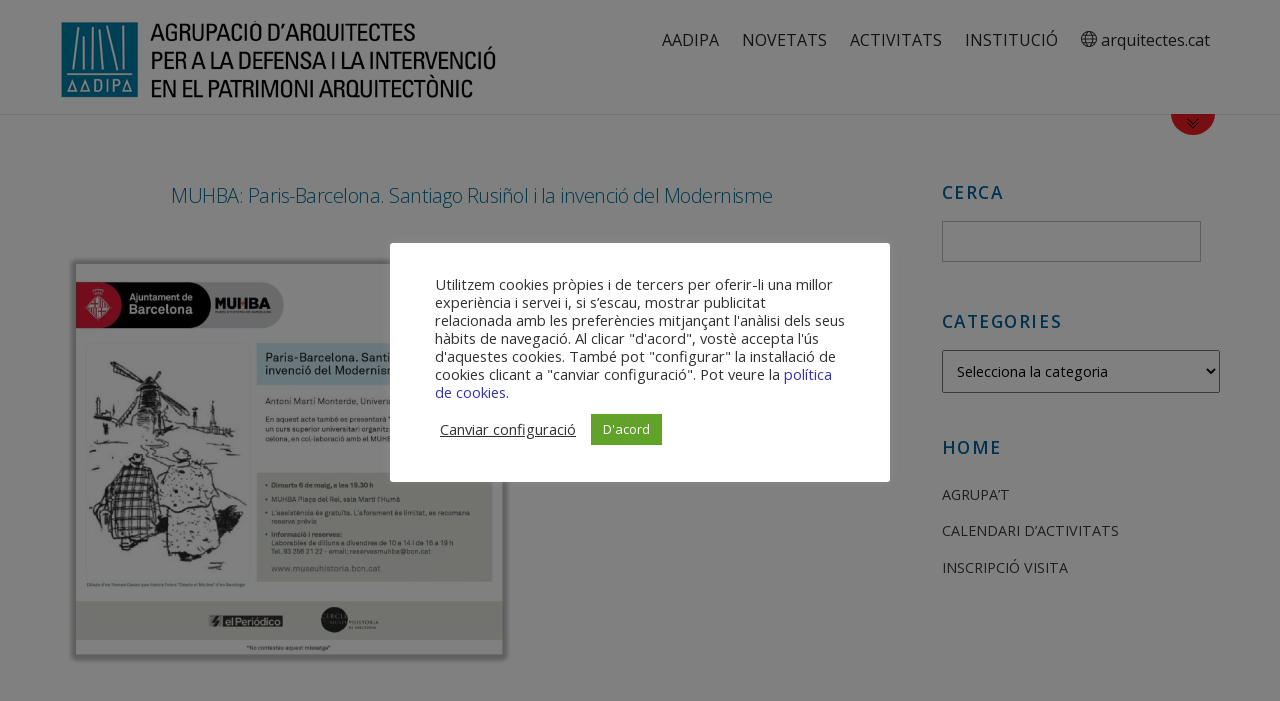

--- FILE ---
content_type: text/html; charset=UTF-8
request_url: http://aadipa.arquitectes.cat/2014/04/28/muhba-paris-barcelona-santiago-rusinol-i-la-invencio-del-modernisme/
body_size: 14373
content:

<!DOCTYPE html>
<html dir="ltr" lang="ca"
	prefix="og: https://ogp.me/ns#" >

<head>
		<meta charset="UTF-8" />
	<!-- wp_head -->
	<script>(function(html){ html.className = html.className.replace(/\bno-js\b/,'js'); if (html.classList) { html.classList.add( 'js' ); } else { html.className += ' js'; } })(document.documentElement);</script><style type="text/css">.js.csstransitions .module.wow, .js.csstransitions .themify_builder_content .themify_builder_row.wow, .js.csstransitions .module_row.wow, .js.csstransitions .builder-posts-wrap > .post.wow, .js.csstransitions .fly-in > .post, .js.csstransitions .fly-in .row_inner > .tb-column, .js.csstransitions .fade-in > .post, .js.csstransitions .fade-in .row_inner > .tb-column, .js.csstransitions .slide-up > .post, .js.csstransitions .slide-up .row_inner > .tb-column { visibility:hidden; }</style><title>MUHBA: Paris-Barcelona. Santiago Rusiñol i la invenció del Modernisme - AADIPA</title>

		<!-- All in One SEO 4.4.4 - aioseo.com -->
		<meta name="description" content="Organitzat per el MUHBA" />
		<meta name="robots" content="max-image-preview:large" />
		<link rel="canonical" href="http://aadipa.arquitectes.cat/2014/04/28/muhba-paris-barcelona-santiago-rusinol-i-la-invencio-del-modernisme/" />
		<meta name="generator" content="All in One SEO (AIOSEO) 4.4.4" />

		<!-- Global site tag (gtag.js) - Google Analytics -->
<script async src="https://www.googletagmanager.com/gtag/js?id=G-2BS2L50FPT"></script>
<script>
  window.dataLayer = window.dataLayer || [];
  function gtag(){dataLayer.push(arguments);}
  gtag('js', new Date());

  gtag('config', 'G-2BS2L50FPT');
</script>
		<meta property="og:locale" content="ca_ES" />
		<meta property="og:site_name" content="AADIPA - Agrupació AADIPA del COAC" />
		<meta property="og:type" content="article" />
		<meta property="og:title" content="MUHBA: Paris-Barcelona. Santiago Rusiñol i la invenció del Modernisme - AADIPA" />
		<meta property="og:description" content="Organitzat per el MUHBA" />
		<meta property="og:url" content="http://aadipa.arquitectes.cat/2014/04/28/muhba-paris-barcelona-santiago-rusinol-i-la-invencio-del-modernisme/" />
		<meta property="article:published_time" content="2014-04-28T12:07:14+00:00" />
		<meta property="article:modified_time" content="2014-04-28T12:07:14+00:00" />
		<meta name="twitter:card" content="summary" />
		<meta name="twitter:title" content="MUHBA: Paris-Barcelona. Santiago Rusiñol i la invenció del Modernisme - AADIPA" />
		<meta name="twitter:description" content="Organitzat per el MUHBA" />
		<script type="application/ld+json" class="aioseo-schema">
			{"@context":"https:\/\/schema.org","@graph":[{"@type":"BlogPosting","@id":"http:\/\/aadipa.arquitectes.cat\/2014\/04\/28\/muhba-paris-barcelona-santiago-rusinol-i-la-invencio-del-modernisme\/#blogposting","name":"MUHBA: Paris-Barcelona. Santiago Rusi\u00f1ol i la invenci\u00f3 del Modernisme - AADIPA","headline":"MUHBA: Paris-Barcelona. Santiago Rusi\u00f1ol i la invenci\u00f3 del Modernisme","author":{"@id":"http:\/\/aadipa.arquitectes.cat\/author\/editor\/#author"},"publisher":{"@id":"http:\/\/aadipa.arquitectes.cat\/#organization"},"image":{"@type":"ImageObject","url":"http:\/\/www.coac.net\/aadipa\/bloc\/wp-content\/uploads\/2014\/04\/Newsletter_conferencia_Rusinol3.jpg","@id":"http:\/\/aadipa.arquitectes.cat\/#articleImage"},"datePublished":"2014-04-28T12:07:14+01:00","dateModified":"2014-04-28T12:07:14+01:00","inLanguage":"ca","mainEntityOfPage":{"@id":"http:\/\/aadipa.arquitectes.cat\/2014\/04\/28\/muhba-paris-barcelona-santiago-rusinol-i-la-invencio-del-modernisme\/#webpage"},"isPartOf":{"@id":"http:\/\/aadipa.arquitectes.cat\/2014\/04\/28\/muhba-paris-barcelona-santiago-rusinol-i-la-invencio-del-modernisme\/#webpage"},"articleSection":"AGENDA"},{"@type":"BreadcrumbList","@id":"http:\/\/aadipa.arquitectes.cat\/2014\/04\/28\/muhba-paris-barcelona-santiago-rusinol-i-la-invencio-del-modernisme\/#breadcrumblist","itemListElement":[{"@type":"ListItem","@id":"http:\/\/aadipa.arquitectes.cat\/#listItem","position":1,"item":{"@type":"WebPage","@id":"http:\/\/aadipa.arquitectes.cat\/","name":"Home","description":"Agrupaci\u00f3 AADIPA del COAC","url":"http:\/\/aadipa.arquitectes.cat\/"},"nextItem":"http:\/\/aadipa.arquitectes.cat\/2014\/#listItem"},{"@type":"ListItem","@id":"http:\/\/aadipa.arquitectes.cat\/2014\/#listItem","position":2,"item":{"@type":"WebPage","@id":"http:\/\/aadipa.arquitectes.cat\/2014\/","name":"2014","url":"http:\/\/aadipa.arquitectes.cat\/2014\/"},"nextItem":"http:\/\/aadipa.arquitectes.cat\/2014\/04\/#listItem","previousItem":"http:\/\/aadipa.arquitectes.cat\/#listItem"},{"@type":"ListItem","@id":"http:\/\/aadipa.arquitectes.cat\/2014\/04\/#listItem","position":3,"item":{"@type":"WebPage","@id":"http:\/\/aadipa.arquitectes.cat\/2014\/04\/","name":"April","url":"http:\/\/aadipa.arquitectes.cat\/2014\/04\/"},"nextItem":"http:\/\/aadipa.arquitectes.cat\/2014\/04\/28\/#listItem","previousItem":"http:\/\/aadipa.arquitectes.cat\/2014\/#listItem"},{"@type":"ListItem","@id":"http:\/\/aadipa.arquitectes.cat\/2014\/04\/28\/#listItem","position":4,"item":{"@type":"WebPage","@id":"http:\/\/aadipa.arquitectes.cat\/2014\/04\/28\/","name":"28","url":"http:\/\/aadipa.arquitectes.cat\/2014\/04\/28\/"},"nextItem":"http:\/\/aadipa.arquitectes.cat\/2014\/04\/28\/muhba-paris-barcelona-santiago-rusinol-i-la-invencio-del-modernisme\/#listItem","previousItem":"http:\/\/aadipa.arquitectes.cat\/2014\/04\/#listItem"},{"@type":"ListItem","@id":"http:\/\/aadipa.arquitectes.cat\/2014\/04\/28\/muhba-paris-barcelona-santiago-rusinol-i-la-invencio-del-modernisme\/#listItem","position":5,"item":{"@type":"WebPage","@id":"http:\/\/aadipa.arquitectes.cat\/2014\/04\/28\/muhba-paris-barcelona-santiago-rusinol-i-la-invencio-del-modernisme\/","name":"MUHBA: Paris-Barcelona. Santiago Rusi\u00f1ol i la invenci\u00f3 del Modernisme","description":"Organitzat per el MUHBA","url":"http:\/\/aadipa.arquitectes.cat\/2014\/04\/28\/muhba-paris-barcelona-santiago-rusinol-i-la-invencio-del-modernisme\/"},"previousItem":"http:\/\/aadipa.arquitectes.cat\/2014\/04\/28\/#listItem"}]},{"@type":"Organization","@id":"http:\/\/aadipa.arquitectes.cat\/#organization","name":"AADIPA","url":"http:\/\/aadipa.arquitectes.cat\/"},{"@type":"Person","@id":"http:\/\/aadipa.arquitectes.cat\/author\/editor\/#author","url":"http:\/\/aadipa.arquitectes.cat\/author\/editor\/","name":"AADIPA","image":{"@type":"ImageObject","@id":"http:\/\/aadipa.arquitectes.cat\/2014\/04\/28\/muhba-paris-barcelona-santiago-rusinol-i-la-invencio-del-modernisme\/#authorImage","url":"http:\/\/0.gravatar.com\/avatar\/96d894d6bb1d02ae3e91014e7282bbba?s=96&d=blank&r=g","width":96,"height":96,"caption":"AADIPA"}},{"@type":"WebPage","@id":"http:\/\/aadipa.arquitectes.cat\/2014\/04\/28\/muhba-paris-barcelona-santiago-rusinol-i-la-invencio-del-modernisme\/#webpage","url":"http:\/\/aadipa.arquitectes.cat\/2014\/04\/28\/muhba-paris-barcelona-santiago-rusinol-i-la-invencio-del-modernisme\/","name":"MUHBA: Paris-Barcelona. Santiago Rusi\u00f1ol i la invenci\u00f3 del Modernisme - AADIPA","description":"Organitzat per el MUHBA","inLanguage":"ca","isPartOf":{"@id":"http:\/\/aadipa.arquitectes.cat\/#website"},"breadcrumb":{"@id":"http:\/\/aadipa.arquitectes.cat\/2014\/04\/28\/muhba-paris-barcelona-santiago-rusinol-i-la-invencio-del-modernisme\/#breadcrumblist"},"author":{"@id":"http:\/\/aadipa.arquitectes.cat\/author\/editor\/#author"},"creator":{"@id":"http:\/\/aadipa.arquitectes.cat\/author\/editor\/#author"},"datePublished":"2014-04-28T12:07:14+01:00","dateModified":"2014-04-28T12:07:14+01:00"},{"@type":"WebSite","@id":"http:\/\/aadipa.arquitectes.cat\/#website","url":"http:\/\/aadipa.arquitectes.cat\/","name":"AADIPA","description":"Agrupaci\u00f3 AADIPA del COAC","inLanguage":"ca","publisher":{"@id":"http:\/\/aadipa.arquitectes.cat\/#organization"}}]}
		</script>
		<!-- All in One SEO -->

<link rel='dns-prefetch' href='//fonts.googleapis.com' />
<link rel="alternate" type="application/rss+xml" title="AADIPA &raquo; Canal d&#039;informació" href="http://aadipa.arquitectes.cat/feed/" />
<link rel="alternate" type="application/rss+xml" title="AADIPA &raquo; Canal dels comentaris" href="http://aadipa.arquitectes.cat/comments/feed/" />
<script type="text/javascript">
window._wpemojiSettings = {"baseUrl":"https:\/\/s.w.org\/images\/core\/emoji\/14.0.0\/72x72\/","ext":".png","svgUrl":"https:\/\/s.w.org\/images\/core\/emoji\/14.0.0\/svg\/","svgExt":".svg","source":{"concatemoji":"http:\/\/aadipa.arquitectes.cat\/wp-includes\/js\/wp-emoji-release.min.js?ver=6.3.7"}};
/*! This file is auto-generated */
!function(i,n){var o,s,e;function c(e){try{var t={supportTests:e,timestamp:(new Date).valueOf()};sessionStorage.setItem(o,JSON.stringify(t))}catch(e){}}function p(e,t,n){e.clearRect(0,0,e.canvas.width,e.canvas.height),e.fillText(t,0,0);var t=new Uint32Array(e.getImageData(0,0,e.canvas.width,e.canvas.height).data),r=(e.clearRect(0,0,e.canvas.width,e.canvas.height),e.fillText(n,0,0),new Uint32Array(e.getImageData(0,0,e.canvas.width,e.canvas.height).data));return t.every(function(e,t){return e===r[t]})}function u(e,t,n){switch(t){case"flag":return n(e,"\ud83c\udff3\ufe0f\u200d\u26a7\ufe0f","\ud83c\udff3\ufe0f\u200b\u26a7\ufe0f")?!1:!n(e,"\ud83c\uddfa\ud83c\uddf3","\ud83c\uddfa\u200b\ud83c\uddf3")&&!n(e,"\ud83c\udff4\udb40\udc67\udb40\udc62\udb40\udc65\udb40\udc6e\udb40\udc67\udb40\udc7f","\ud83c\udff4\u200b\udb40\udc67\u200b\udb40\udc62\u200b\udb40\udc65\u200b\udb40\udc6e\u200b\udb40\udc67\u200b\udb40\udc7f");case"emoji":return!n(e,"\ud83e\udef1\ud83c\udffb\u200d\ud83e\udef2\ud83c\udfff","\ud83e\udef1\ud83c\udffb\u200b\ud83e\udef2\ud83c\udfff")}return!1}function f(e,t,n){var r="undefined"!=typeof WorkerGlobalScope&&self instanceof WorkerGlobalScope?new OffscreenCanvas(300,150):i.createElement("canvas"),a=r.getContext("2d",{willReadFrequently:!0}),o=(a.textBaseline="top",a.font="600 32px Arial",{});return e.forEach(function(e){o[e]=t(a,e,n)}),o}function t(e){var t=i.createElement("script");t.src=e,t.defer=!0,i.head.appendChild(t)}"undefined"!=typeof Promise&&(o="wpEmojiSettingsSupports",s=["flag","emoji"],n.supports={everything:!0,everythingExceptFlag:!0},e=new Promise(function(e){i.addEventListener("DOMContentLoaded",e,{once:!0})}),new Promise(function(t){var n=function(){try{var e=JSON.parse(sessionStorage.getItem(o));if("object"==typeof e&&"number"==typeof e.timestamp&&(new Date).valueOf()<e.timestamp+604800&&"object"==typeof e.supportTests)return e.supportTests}catch(e){}return null}();if(!n){if("undefined"!=typeof Worker&&"undefined"!=typeof OffscreenCanvas&&"undefined"!=typeof URL&&URL.createObjectURL&&"undefined"!=typeof Blob)try{var e="postMessage("+f.toString()+"("+[JSON.stringify(s),u.toString(),p.toString()].join(",")+"));",r=new Blob([e],{type:"text/javascript"}),a=new Worker(URL.createObjectURL(r),{name:"wpTestEmojiSupports"});return void(a.onmessage=function(e){c(n=e.data),a.terminate(),t(n)})}catch(e){}c(n=f(s,u,p))}t(n)}).then(function(e){for(var t in e)n.supports[t]=e[t],n.supports.everything=n.supports.everything&&n.supports[t],"flag"!==t&&(n.supports.everythingExceptFlag=n.supports.everythingExceptFlag&&n.supports[t]);n.supports.everythingExceptFlag=n.supports.everythingExceptFlag&&!n.supports.flag,n.DOMReady=!1,n.readyCallback=function(){n.DOMReady=!0}}).then(function(){return e}).then(function(){var e;n.supports.everything||(n.readyCallback(),(e=n.source||{}).concatemoji?t(e.concatemoji):e.wpemoji&&e.twemoji&&(t(e.twemoji),t(e.wpemoji)))}))}((window,document),window._wpemojiSettings);
</script>
<style type="text/css">
img.wp-smiley,
img.emoji {
	display: inline !important;
	border: none !important;
	box-shadow: none !important;
	height: 1em !important;
	width: 1em !important;
	margin: 0 0.07em !important;
	vertical-align: -0.1em !important;
	background: none !important;
	padding: 0 !important;
}
</style>
	<link rel='stylesheet' id='themify-builder-style-css' href='http://aadipa.arquitectes.cat/wp-content/themes/themify-ultra/themify/themify-builder/css/themify-builder-style.css?ver=2.9.8' type='text/css' media='all' />
<link rel='stylesheet' id='wp-block-library-css' href='http://aadipa.arquitectes.cat/wp-includes/css/dist/block-library/style.min.css?ver=6.3.7' type='text/css' media='all' />
<style id='classic-theme-styles-inline-css' type='text/css'>
/*! This file is auto-generated */
.wp-block-button__link{color:#fff;background-color:#32373c;border-radius:9999px;box-shadow:none;text-decoration:none;padding:calc(.667em + 2px) calc(1.333em + 2px);font-size:1.125em}.wp-block-file__button{background:#32373c;color:#fff;text-decoration:none}
</style>
<style id='global-styles-inline-css' type='text/css'>
body{--wp--preset--color--black: #000000;--wp--preset--color--cyan-bluish-gray: #abb8c3;--wp--preset--color--white: #ffffff;--wp--preset--color--pale-pink: #f78da7;--wp--preset--color--vivid-red: #cf2e2e;--wp--preset--color--luminous-vivid-orange: #ff6900;--wp--preset--color--luminous-vivid-amber: #fcb900;--wp--preset--color--light-green-cyan: #7bdcb5;--wp--preset--color--vivid-green-cyan: #00d084;--wp--preset--color--pale-cyan-blue: #8ed1fc;--wp--preset--color--vivid-cyan-blue: #0693e3;--wp--preset--color--vivid-purple: #9b51e0;--wp--preset--gradient--vivid-cyan-blue-to-vivid-purple: linear-gradient(135deg,rgba(6,147,227,1) 0%,rgb(155,81,224) 100%);--wp--preset--gradient--light-green-cyan-to-vivid-green-cyan: linear-gradient(135deg,rgb(122,220,180) 0%,rgb(0,208,130) 100%);--wp--preset--gradient--luminous-vivid-amber-to-luminous-vivid-orange: linear-gradient(135deg,rgba(252,185,0,1) 0%,rgba(255,105,0,1) 100%);--wp--preset--gradient--luminous-vivid-orange-to-vivid-red: linear-gradient(135deg,rgba(255,105,0,1) 0%,rgb(207,46,46) 100%);--wp--preset--gradient--very-light-gray-to-cyan-bluish-gray: linear-gradient(135deg,rgb(238,238,238) 0%,rgb(169,184,195) 100%);--wp--preset--gradient--cool-to-warm-spectrum: linear-gradient(135deg,rgb(74,234,220) 0%,rgb(151,120,209) 20%,rgb(207,42,186) 40%,rgb(238,44,130) 60%,rgb(251,105,98) 80%,rgb(254,248,76) 100%);--wp--preset--gradient--blush-light-purple: linear-gradient(135deg,rgb(255,206,236) 0%,rgb(152,150,240) 100%);--wp--preset--gradient--blush-bordeaux: linear-gradient(135deg,rgb(254,205,165) 0%,rgb(254,45,45) 50%,rgb(107,0,62) 100%);--wp--preset--gradient--luminous-dusk: linear-gradient(135deg,rgb(255,203,112) 0%,rgb(199,81,192) 50%,rgb(65,88,208) 100%);--wp--preset--gradient--pale-ocean: linear-gradient(135deg,rgb(255,245,203) 0%,rgb(182,227,212) 50%,rgb(51,167,181) 100%);--wp--preset--gradient--electric-grass: linear-gradient(135deg,rgb(202,248,128) 0%,rgb(113,206,126) 100%);--wp--preset--gradient--midnight: linear-gradient(135deg,rgb(2,3,129) 0%,rgb(40,116,252) 100%);--wp--preset--font-size--small: 13px;--wp--preset--font-size--medium: 20px;--wp--preset--font-size--large: 36px;--wp--preset--font-size--x-large: 42px;--wp--preset--spacing--20: 0.44rem;--wp--preset--spacing--30: 0.67rem;--wp--preset--spacing--40: 1rem;--wp--preset--spacing--50: 1.5rem;--wp--preset--spacing--60: 2.25rem;--wp--preset--spacing--70: 3.38rem;--wp--preset--spacing--80: 5.06rem;--wp--preset--shadow--natural: 6px 6px 9px rgba(0, 0, 0, 0.2);--wp--preset--shadow--deep: 12px 12px 50px rgba(0, 0, 0, 0.4);--wp--preset--shadow--sharp: 6px 6px 0px rgba(0, 0, 0, 0.2);--wp--preset--shadow--outlined: 6px 6px 0px -3px rgba(255, 255, 255, 1), 6px 6px rgba(0, 0, 0, 1);--wp--preset--shadow--crisp: 6px 6px 0px rgba(0, 0, 0, 1);}:where(.is-layout-flex){gap: 0.5em;}:where(.is-layout-grid){gap: 0.5em;}body .is-layout-flow > .alignleft{float: left;margin-inline-start: 0;margin-inline-end: 2em;}body .is-layout-flow > .alignright{float: right;margin-inline-start: 2em;margin-inline-end: 0;}body .is-layout-flow > .aligncenter{margin-left: auto !important;margin-right: auto !important;}body .is-layout-constrained > .alignleft{float: left;margin-inline-start: 0;margin-inline-end: 2em;}body .is-layout-constrained > .alignright{float: right;margin-inline-start: 2em;margin-inline-end: 0;}body .is-layout-constrained > .aligncenter{margin-left: auto !important;margin-right: auto !important;}body .is-layout-constrained > :where(:not(.alignleft):not(.alignright):not(.alignfull)){max-width: var(--wp--style--global--content-size);margin-left: auto !important;margin-right: auto !important;}body .is-layout-constrained > .alignwide{max-width: var(--wp--style--global--wide-size);}body .is-layout-flex{display: flex;}body .is-layout-flex{flex-wrap: wrap;align-items: center;}body .is-layout-flex > *{margin: 0;}body .is-layout-grid{display: grid;}body .is-layout-grid > *{margin: 0;}:where(.wp-block-columns.is-layout-flex){gap: 2em;}:where(.wp-block-columns.is-layout-grid){gap: 2em;}:where(.wp-block-post-template.is-layout-flex){gap: 1.25em;}:where(.wp-block-post-template.is-layout-grid){gap: 1.25em;}.has-black-color{color: var(--wp--preset--color--black) !important;}.has-cyan-bluish-gray-color{color: var(--wp--preset--color--cyan-bluish-gray) !important;}.has-white-color{color: var(--wp--preset--color--white) !important;}.has-pale-pink-color{color: var(--wp--preset--color--pale-pink) !important;}.has-vivid-red-color{color: var(--wp--preset--color--vivid-red) !important;}.has-luminous-vivid-orange-color{color: var(--wp--preset--color--luminous-vivid-orange) !important;}.has-luminous-vivid-amber-color{color: var(--wp--preset--color--luminous-vivid-amber) !important;}.has-light-green-cyan-color{color: var(--wp--preset--color--light-green-cyan) !important;}.has-vivid-green-cyan-color{color: var(--wp--preset--color--vivid-green-cyan) !important;}.has-pale-cyan-blue-color{color: var(--wp--preset--color--pale-cyan-blue) !important;}.has-vivid-cyan-blue-color{color: var(--wp--preset--color--vivid-cyan-blue) !important;}.has-vivid-purple-color{color: var(--wp--preset--color--vivid-purple) !important;}.has-black-background-color{background-color: var(--wp--preset--color--black) !important;}.has-cyan-bluish-gray-background-color{background-color: var(--wp--preset--color--cyan-bluish-gray) !important;}.has-white-background-color{background-color: var(--wp--preset--color--white) !important;}.has-pale-pink-background-color{background-color: var(--wp--preset--color--pale-pink) !important;}.has-vivid-red-background-color{background-color: var(--wp--preset--color--vivid-red) !important;}.has-luminous-vivid-orange-background-color{background-color: var(--wp--preset--color--luminous-vivid-orange) !important;}.has-luminous-vivid-amber-background-color{background-color: var(--wp--preset--color--luminous-vivid-amber) !important;}.has-light-green-cyan-background-color{background-color: var(--wp--preset--color--light-green-cyan) !important;}.has-vivid-green-cyan-background-color{background-color: var(--wp--preset--color--vivid-green-cyan) !important;}.has-pale-cyan-blue-background-color{background-color: var(--wp--preset--color--pale-cyan-blue) !important;}.has-vivid-cyan-blue-background-color{background-color: var(--wp--preset--color--vivid-cyan-blue) !important;}.has-vivid-purple-background-color{background-color: var(--wp--preset--color--vivid-purple) !important;}.has-black-border-color{border-color: var(--wp--preset--color--black) !important;}.has-cyan-bluish-gray-border-color{border-color: var(--wp--preset--color--cyan-bluish-gray) !important;}.has-white-border-color{border-color: var(--wp--preset--color--white) !important;}.has-pale-pink-border-color{border-color: var(--wp--preset--color--pale-pink) !important;}.has-vivid-red-border-color{border-color: var(--wp--preset--color--vivid-red) !important;}.has-luminous-vivid-orange-border-color{border-color: var(--wp--preset--color--luminous-vivid-orange) !important;}.has-luminous-vivid-amber-border-color{border-color: var(--wp--preset--color--luminous-vivid-amber) !important;}.has-light-green-cyan-border-color{border-color: var(--wp--preset--color--light-green-cyan) !important;}.has-vivid-green-cyan-border-color{border-color: var(--wp--preset--color--vivid-green-cyan) !important;}.has-pale-cyan-blue-border-color{border-color: var(--wp--preset--color--pale-cyan-blue) !important;}.has-vivid-cyan-blue-border-color{border-color: var(--wp--preset--color--vivid-cyan-blue) !important;}.has-vivid-purple-border-color{border-color: var(--wp--preset--color--vivid-purple) !important;}.has-vivid-cyan-blue-to-vivid-purple-gradient-background{background: var(--wp--preset--gradient--vivid-cyan-blue-to-vivid-purple) !important;}.has-light-green-cyan-to-vivid-green-cyan-gradient-background{background: var(--wp--preset--gradient--light-green-cyan-to-vivid-green-cyan) !important;}.has-luminous-vivid-amber-to-luminous-vivid-orange-gradient-background{background: var(--wp--preset--gradient--luminous-vivid-amber-to-luminous-vivid-orange) !important;}.has-luminous-vivid-orange-to-vivid-red-gradient-background{background: var(--wp--preset--gradient--luminous-vivid-orange-to-vivid-red) !important;}.has-very-light-gray-to-cyan-bluish-gray-gradient-background{background: var(--wp--preset--gradient--very-light-gray-to-cyan-bluish-gray) !important;}.has-cool-to-warm-spectrum-gradient-background{background: var(--wp--preset--gradient--cool-to-warm-spectrum) !important;}.has-blush-light-purple-gradient-background{background: var(--wp--preset--gradient--blush-light-purple) !important;}.has-blush-bordeaux-gradient-background{background: var(--wp--preset--gradient--blush-bordeaux) !important;}.has-luminous-dusk-gradient-background{background: var(--wp--preset--gradient--luminous-dusk) !important;}.has-pale-ocean-gradient-background{background: var(--wp--preset--gradient--pale-ocean) !important;}.has-electric-grass-gradient-background{background: var(--wp--preset--gradient--electric-grass) !important;}.has-midnight-gradient-background{background: var(--wp--preset--gradient--midnight) !important;}.has-small-font-size{font-size: var(--wp--preset--font-size--small) !important;}.has-medium-font-size{font-size: var(--wp--preset--font-size--medium) !important;}.has-large-font-size{font-size: var(--wp--preset--font-size--large) !important;}.has-x-large-font-size{font-size: var(--wp--preset--font-size--x-large) !important;}
.wp-block-navigation a:where(:not(.wp-element-button)){color: inherit;}
:where(.wp-block-post-template.is-layout-flex){gap: 1.25em;}:where(.wp-block-post-template.is-layout-grid){gap: 1.25em;}
:where(.wp-block-columns.is-layout-flex){gap: 2em;}:where(.wp-block-columns.is-layout-grid){gap: 2em;}
.wp-block-pullquote{font-size: 1.5em;line-height: 1.6;}
</style>
<link rel='stylesheet' id='contact-form-7-css' href='http://aadipa.arquitectes.cat/wp-content/plugins/contact-form-7/includes/css/styles.css?ver=5.1.3' type='text/css' media='all' />
<link rel='stylesheet' id='cookie-law-info-css' href='http://aadipa.arquitectes.cat/wp-content/plugins/cookie-law-info/public/css/cookie-law-info-public.css?ver=1.9.5' type='text/css' media='all' />
<link rel='stylesheet' id='cookie-law-info-gdpr-css' href='http://aadipa.arquitectes.cat/wp-content/plugins/cookie-law-info/public/css/cookie-law-info-gdpr.css?ver=1.9.5' type='text/css' media='all' />
<link rel='stylesheet' id='themify-framework-css' href='http://aadipa.arquitectes.cat/wp-content/themes/themify-ultra/themify/css/themify.framework.css?ver=2.9.8' type='text/css' media='all' />
<link rel='stylesheet' id='newsletter-css' href='http://aadipa.arquitectes.cat/wp-content/plugins/newsletter/style.css?ver=7.9.0' type='text/css' media='all' />
<link rel='stylesheet' id='google-fonts-css' href='http://fonts.googleapis.com/css?family=Open+Sans%3A400italic%2C600italic%2C700italic%2C400%2C300%2C600%2C700&#038;subset=latin%2Clatin-ext&#038;ver=6.3.7' type='text/css' media='all' />
<link rel='stylesheet' id='themify-icons-css' href='http://aadipa.arquitectes.cat/wp-content/themes/themify-ultra/themify/themify-icons/themify-icons.css?ver=2.9.8' type='text/css' media='all' />
<link rel='stylesheet' id='theme-style-css' href='http://aadipa.arquitectes.cat/wp-content/themes/themify-ultra/style.css?ver=1.6.3' type='text/css' media='all' />
<link rel='stylesheet' id='themify-media-queries-css' href='http://aadipa.arquitectes.cat/wp-content/themes/themify-ultra/media-queries.css?ver=1.6.3' type='text/css' media='all' />
<link rel='stylesheet' id='header-horizontal-css' href='http://aadipa.arquitectes.cat/wp-content/themes/themify-ultra/styles/header-horizontal.css?ver=6.3.7' type='text/css' media='all' />
<link rel='stylesheet' id='themify-icon-font-css' href='http://aadipa.arquitectes.cat/wp-content/themes/themify-ultra/themify/fontawesome/css/font-awesome.min.css?ver=2.9.8' type='text/css' media='all' />
<link rel='stylesheet' id='themify-customize-css' href='http://aadipa.arquitectes.cat/wp-content/uploads/themify-customizer.css?ver=19.07.01.11.33.31' type='text/css' media='all' />
<script type='text/javascript' src='http://aadipa.arquitectes.cat/wp-includes/js/jquery/jquery.js?ver=3.7.0' id='jquery-core-js'></script>
<script type='text/javascript' src='http://aadipa.arquitectes.cat/wp-includes/js/jquery/jquery-migrate.min.js?ver=3.4.1' id='jquery-migrate-js'></script>
<script type='text/javascript' id='cookie-law-info-js-extra'>
/* <![CDATA[ */
var Cli_Data = {"nn_cookie_ids":[],"cookielist":[],"ccpaEnabled":"","ccpaRegionBased":"","ccpaBarEnabled":"","ccpaType":"gdpr","js_blocking":"1","custom_integration":"","triggerDomRefresh":""};
var cli_cookiebar_settings = {"animate_speed_hide":"500","animate_speed_show":"500","background":"#FFF","border":"#b1a6a6c2","border_on":"","button_1_button_colour":"#61a229","button_1_button_hover":"#4e8221","button_1_link_colour":"#fff","button_1_as_button":"1","button_1_new_win":"","button_2_button_colour":"#333","button_2_button_hover":"#292929","button_2_link_colour":"#444","button_2_as_button":"","button_2_hidebar":"","button_3_button_colour":"#3566bb","button_3_button_hover":"#2a5296","button_3_link_colour":"#fff","button_3_as_button":"1","button_3_new_win":"","button_4_button_colour":"#000","button_4_button_hover":"#000000","button_4_link_colour":"#333333","button_4_as_button":"","font_family":"inherit","header_fix":"","notify_animate_hide":"1","notify_animate_show":"","notify_div_id":"#cookie-law-info-bar","notify_position_horizontal":"right","notify_position_vertical":"bottom","scroll_close":"","scroll_close_reload":"","accept_close_reload":"","reject_close_reload":"","showagain_tab":"1","showagain_background":"#fff","showagain_border":"#000","showagain_div_id":"#cookie-law-info-again","showagain_x_position":"100px","text":"#333333","show_once_yn":"","show_once":"10000","logging_on":"","as_popup":"","popup_overlay":"1","bar_heading_text":"","cookie_bar_as":"popup","popup_showagain_position":"bottom-left","widget_position":"left"};
var log_object = {"ajax_url":"http:\/\/aadipa.arquitectes.cat\/wp-admin\/admin-ajax.php"};
/* ]]> */
</script>
<script type='text/javascript' src='http://aadipa.arquitectes.cat/wp-content/plugins/cookie-law-info/public/js/cookie-law-info-public.js?ver=1.9.5' id='cookie-law-info-js'></script>
<link rel="https://api.w.org/" href="http://aadipa.arquitectes.cat/wp-json/" /><link rel="alternate" type="application/json" href="http://aadipa.arquitectes.cat/wp-json/wp/v2/posts/8529" /><link rel="EditURI" type="application/rsd+xml" title="RSD" href="http://aadipa.arquitectes.cat/xmlrpc.php?rsd" />
<meta name="generator" content="WordPress 6.3.7" />
<link rel='shortlink' href='http://aadipa.arquitectes.cat/?p=8529' />
<link rel="alternate" type="application/json+oembed" href="http://aadipa.arquitectes.cat/wp-json/oembed/1.0/embed?url=http%3A%2F%2Faadipa.arquitectes.cat%2F2014%2F04%2F28%2Fmuhba-paris-barcelona-santiago-rusinol-i-la-invencio-del-modernisme%2F" />
<link rel="alternate" type="text/xml+oembed" href="http://aadipa.arquitectes.cat/wp-json/oembed/1.0/embed?url=http%3A%2F%2Faadipa.arquitectes.cat%2F2014%2F04%2F28%2Fmuhba-paris-barcelona-santiago-rusinol-i-la-invencio-del-modernisme%2F&#038;format=xml" />
<!-- <meta name="NextGEN" version="3.2.4" /> -->





<meta name="viewport" content="width=device-width, initial-scale=1, maximum-scale=1, minimum-scale=1, user-scalable=no">

	<style>
	@-webkit-keyframes themifyAnimatedBG {
		0% { background-color: #33baab; }
100% { background-color: #e33b9e; }
50% { background-color: #4961d7; }
33.333333333333% { background-color: #2ea85c; }
25% { background-color: #2bb8ed; }
20% { background-color: #dd5135; }

	}
	@keyframes themifyAnimatedBG {
		0% { background-color: #33baab; }
100% { background-color: #e33b9e; }
50% { background-color: #4961d7; }
33.333333333333% { background-color: #2ea85c; }
25% { background-color: #2bb8ed; }
20% { background-color: #dd5135; }

	}
	.themify_builder_row.animated-bg {
		-webkit-animation: themifyAnimatedBG 30000ms infinite alternate;
		animation: themifyAnimatedBG 30000ms infinite alternate;
	};
	</style>
	
				<!-- equalcolumn-ie-fix.js -->
				<!--[if IE 9]>
					<script src="http://aadipa.arquitectes.cat/wp-content/themes/themify-ultra/themify/themify-builder/js/equalcolumn-ie-fix.js"></script>
				<![endif]-->
				<script type="text/javascript">				function isSupportTransition() {
				var b = document.body || document.documentElement,
				s = b.style,
				p = 'transition';

				if (typeof s[p] == 'string') { return true; }

				// Tests for vendor specific prop
				var v = ['Moz', 'webkit', 'Webkit', 'Khtml', 'O', 'ms'];
				p = p.charAt(0).toUpperCase() + p.substr(1);

				for (var i=0; i<v.length; i++) {
					if (typeof s[v[i] + p] == 'string') { return true; }
					}
					return false;
					}
					if ( isSupportTransition() ) {
					document.documentElement.className += " csstransitions";	
					}
		</script>
</head>

<body class="post-template-default single single-post postid-8529 single-format-standard themify-fw-2-9-8 themify-ultra-1-6-3 skin-default webkit not-ie default_width sidebar1 no-home no-touch header-horizontal fixed-header footer-block default tagline-off social-widget-off rss-off search-off single-classic-layout  filter-hover-none filter-featured-only masonry-enabled">

<script>
	var tf_mobile_menu_trigger_point = 1200;
	function themifyMobileMenuTrigger() {
		if( document.body.clientWidth <= tf_mobile_menu_trigger_point ) {
			jQuery( 'body' ).addClass( 'mobile_menu_active' );
		} else {
			jQuery( 'body' ).removeClass( 'mobile_menu_active' );
		}
	}
	themifyMobileMenuTrigger();
	jQuery( window ).resize( themifyMobileMenuTrigger );
</script>

<div id="pagewrap" class="hfeed site">

			<div id="headerwrap"   >

			
			<div class="header-icons">
				<a id="menu-icon" href="#mobile-menu"></a>
			</div>

			<header id="header" class="pagewidth clearfix" itemscope="itemscope" itemtype="https://schema.org/WPHeader">

	            
	            <div class="header-bar">
		            						<div id="site-logo"><a href="http://aadipa.arquitectes.cat" title="AADIPA"><img src="http://aadipa.arquitectes.cat/wp-content/uploads/2018/10/logoaadipanew.png" alt="AADIPA" title="AADIPA" /><span style="display: none;">AADIPA</span></a></div>					
									</div>
				<!-- /.header-bar -->

									<div id="mobile-menu" class="sidemenu sidemenu-off">

						<div class="navbar-wrapper clearfix">

							
							
															<nav id="main-nav-wrap" itemscope="itemscope" itemtype="https://schema.org/SiteNavigationElement">
									<ul id="main-nav" class="main-nav menu-name-menu_addipa"><li id='menu-item-11268' class="menu-item menu-item-type-post_type menu-item-object-page menu-item-home" ><a  href="http://aadipa.arquitectes.cat/">AADIPA</a> </li>
<li id='menu-item-12149' class="menu-item menu-item-type-post_type menu-item-object-page" ><a  href="http://aadipa.arquitectes.cat/novetats/">NOVETATS</a> </li>
<li id='menu-item-11275' class="menu-item menu-item-type-taxonomy menu-item-object-category menu-item-has-children has-sub-menu has-sub-menu" data-termid="4" data-tax="category"><a  href="http://aadipa.arquitectes.cat/category/activitats/">ACTIVITATS</a> 
<ul class="sub-menu">
<li id='menu-item-12131' class="menu-item menu-item-type-post_type menu-item-object-page" ><a  href="http://aadipa.arquitectes.cat/cursets/">CURSETS</a> </li>
<li id='menu-item-12224' class="menu-item menu-item-type-post_type menu-item-object-page" ><a  href="http://aadipa.arquitectes.cat/visites-i-jornades/">VISITES I JORNADES</a> </li>
<li id='menu-item-12082' class="menu-item menu-item-type-custom menu-item-object-custom" ><a  target="_blank" href="https://eu-architecturalheritage.org/ca/presentacio">PREMI EUROPEU AADIPA</a> </li>
<li id='menu-item-12265' class="menu-item menu-item-type-custom menu-item-object-custom" ><a  href="/informes/">INFORMES</a> </li>
<li id='menu-item-12231' class="menu-item menu-item-type-post_type menu-item-object-page" ><a  href="http://aadipa.arquitectes.cat/publicacions/">PUBLICACIONS</a> </li>
</ul>
</li>
<li id='menu-item-11286' class="menu-item menu-item-type-taxonomy menu-item-object-category menu-item-has-children has-sub-menu has-sub-menu" data-termid="3" data-tax="category"><a  href="http://aadipa.arquitectes.cat/category/institucio/">INSTITUCIÓ</a> 
<ul class="sub-menu">
<li id='menu-item-12263' class="menu-item menu-item-type-custom menu-item-object-custom" ><a  href="/juntadirectiva/">JUNTA DIRECTIVA</a> </li>
<li id='menu-item-11930' class="menu-item menu-item-type-post_type menu-item-object-post" ><a  href="http://aadipa.arquitectes.cat/2016/08/05/llista-de-menbres/">LLISTA D&#8217;AGRUPATS</a> </li>
<li id='menu-item-11290' class="menu-item menu-item-type-taxonomy menu-item-object-category" data-termid="82" data-tax="category"><a  href="http://aadipa.arquitectes.cat/category/institucio/representants-assemblea-coac/">REPRESENTANTS ASSEMBLEA COAC</a> </li>
<li id='menu-item-11940' class="menu-item menu-item-type-post_type menu-item-object-post" ><a  href="http://aadipa.arquitectes.cat/2016/11/08/reglament/">ESTATUTS</a> </li>
<li id='menu-item-12228' class="menu-item menu-item-type-custom menu-item-object-custom" ><a  href="/memoria-activitats-05/">MEMORIA D&#8217;ACTIVITATS</a> </li>
</ul>
</li>
<li id='menu-item-12882' class="menu-item menu-item-type-custom menu-item-object-custom" ><a  target="_blank" href="http://www.arquitectes.cat/aadipa"><i class="ti-world"></i> arquitectes.cat</a> </li>
</ul>									<!-- /#main-nav -->
									
																		
								</nav>
								<!-- /#main-nav-wrap -->
														
						</div>

													
		<div class="header-widget clearfix">
							<div class="col4-2 first">
									</div>
							<div class="col4-2 ">
									</div>
					</div>
		<!-- /.header-widgets -->

								<!-- /header-widgets -->
						
						<a id="menu-icon-close" href="#"></a>
					</div>
					<!-- /#mobile-menu -->
				
				
				
				
			</header>
			<!-- /#header -->

	        
		</div>
		<!-- /#headerwrap -->
	
	<div id="body" class="clearfix">

		

	
	<!-- layout-container -->
	<div id="layout" class="pagewidth clearfix">

		
		<!-- content -->
		<div id="content" class="list-post">
			
			
				

<article id="post-8529" class="post clearfix post-8529 type-post status-publish format-standard hentry category-agenda has-post-title no-post-date has-post-category has-post-tag has-post-comment has-post-author">
	
            <a href="http://aadipa.arquitectes.cat/2014/04/28/muhba-paris-barcelona-santiago-rusinol-i-la-invencio-del-modernisme/" data-post-permalink="yes" style="display: none;"></a>
    
	

	<div class="post-content">
		<div class="post-content-inner">

			
														<h1 class="post-title entry-title"><a href="http://aadipa.arquitectes.cat/2014/04/28/muhba-paris-barcelona-santiago-rusinol-i-la-invencio-del-modernisme/" title="MUHBA: Paris-Barcelona. Santiago Rusiñol i la invenció del Modernisme">MUHBA: Paris-Barcelona. Santiago Rusiñol i la invenció del Modernisme</a></h1>
									
			
			
			<div class="entry-content">

				
					<p><a href="http://www.coac.net/aadipa/bloc/wp-content/uploads/2014/04/Newsletter_conferencia_Rusinol3.jpg"><img decoding="async" fetchpriority="high" class="alignleft  wp-image-8530" alt="Newsletter_conferencia_Rusinol3" src="http://www.coac.net/aadipa/bloc/wp-content/uploads/2014/04/Newsletter_conferencia_Rusinol3.jpg" width="457" height="444" srcset="http://aadipa.arquitectes.cat/wp-content/uploads/2014/04/Newsletter_conferencia_Rusinol3.jpg 762w, http://aadipa.arquitectes.cat/wp-content/uploads/2014/04/Newsletter_conferencia_Rusinol3-300x291.jpg 300w" sizes="(max-width: 457px) 100vw, 457px" /></a><br />
<strong>Data: </strong>Dimarts 06/05/2014<br />
<strong>Lloc: </strong>Sala Martí l’Humà MUHBA. Plaça del Rei Barcelona<br />
<strong>Horari: </strong>19:30h<br />
<strong>Inscripció gratuïta:</strong> Aforament limitat. Es recomana inscripció prèvia</p>
<div id="themify_builder_content-8529" data-postid="8529" class="themify_builder_content themify_builder_content-8529 themify_builder themify_builder_front">

	</div>
<!-- /themify_builder_content -->
				
			</div><!-- /.entry-content -->

			
		</div>
		<!-- /.post-content-inner -->
	</div>
	<!-- /.post-content -->
	
</article>
<!-- /.post -->

			
			
			
			
			
			
					</div>
		<!-- /content -->

		
		

<aside id="sidebar" itemscope="itemscope" itemtype="https://schema.org/WPSidebar">

	    
	<div id="search-2" class="widget widget_search"><h4 class="widgettitle">CERCA</h4><form method="get" id="searchform" action="http://aadipa.arquitectes.cat/">

	<i class="icon-search"></i>

	<input type="text" name="s" id="s" title="Search" value="" />

</form></div><div id="categories-3" class="widget widget_categories"><h4 class="widgettitle">CATEGORIES</h4><form action="http://aadipa.arquitectes.cat" method="get"><label class="screen-reader-text" for="cat">CATEGORIES</label><select  name='cat' id='cat' class='postform'>
	<option value='-1'>Selecciona la categoria</option>
	<option class="level-0" value="8">AADIPA&nbsp;&nbsp;(6)</option>
	<option class="level-0" value="4">ACTIVITATS&nbsp;&nbsp;(618)</option>
	<option class="level-1" value="66">&nbsp;&nbsp;&nbsp;ACTIVITATS AADIPA&nbsp;&nbsp;(53)</option>
	<option class="level-1" value="99">&nbsp;&nbsp;&nbsp;Congressos&nbsp;&nbsp;(53)</option>
	<option class="level-1" value="34">&nbsp;&nbsp;&nbsp;CURSETS&nbsp;&nbsp;(35)</option>
	<option class="level-1" value="86">&nbsp;&nbsp;&nbsp;Cursos&nbsp;&nbsp;(204)</option>
	<option class="level-1" value="88">&nbsp;&nbsp;&nbsp;Cursos oficials&nbsp;&nbsp;(5)</option>
	<option class="level-1" value="9">&nbsp;&nbsp;&nbsp;INFORMES&nbsp;&nbsp;(9)</option>
	<option class="level-1" value="65">&nbsp;&nbsp;&nbsp;JORNADES&nbsp;&nbsp;(30)</option>
	<option class="level-1" value="84">&nbsp;&nbsp;&nbsp;Màsters&nbsp;&nbsp;(13)</option>
	<option class="level-1" value="16">&nbsp;&nbsp;&nbsp;MEMORIA D&#8217;ACTIVITATS&nbsp;&nbsp;(1)</option>
	<option class="level-1" value="85">&nbsp;&nbsp;&nbsp;Postgraus&nbsp;&nbsp;(12)</option>
	<option class="level-1" value="101">&nbsp;&nbsp;&nbsp;PREMI EUROPEU AADIPA&nbsp;&nbsp;(2)</option>
	<option class="level-1" value="100">&nbsp;&nbsp;&nbsp;PREMIS&nbsp;&nbsp;(50)</option>
	<option class="level-1" value="60">&nbsp;&nbsp;&nbsp;VISITES&nbsp;&nbsp;(86)</option>
	<option class="level-0" value="3">INSTITUCIO&nbsp;&nbsp;(35)</option>
	<option class="level-1" value="14">&nbsp;&nbsp;&nbsp;JUNTA DIRECTIVA&nbsp;&nbsp;(26)</option>
	<option class="level-1" value="13">&nbsp;&nbsp;&nbsp;REGLAMENT&nbsp;&nbsp;(1)</option>
	<option class="level-1" value="82">&nbsp;&nbsp;&nbsp;REPRESENTANTS ASSEMBLEA COAC&nbsp;&nbsp;(2)</option>
	<option class="level-0" value="17">NOTICIES&nbsp;&nbsp;(1.503)</option>
	<option class="level-1" value="63">&nbsp;&nbsp;&nbsp;AGENDA&nbsp;&nbsp;(793)</option>
	<option class="level-1" value="22">&nbsp;&nbsp;&nbsp;BONES PRÀCTIQUES&nbsp;&nbsp;(2)</option>
	<option class="level-1" value="64">&nbsp;&nbsp;&nbsp;COMUNICATS&nbsp;&nbsp;(148)</option>
	<option class="level-1" value="80">&nbsp;&nbsp;&nbsp;EXPOSICIONS&nbsp;&nbsp;(147)</option>
	<option class="level-1" value="62">&nbsp;&nbsp;&nbsp;PREMSA&nbsp;&nbsp;(168)</option>
	<option class="level-1" value="75">&nbsp;&nbsp;&nbsp;PUBLICACIONS&nbsp;&nbsp;(179)</option>
	<option class="level-2" value="96">&nbsp;&nbsp;&nbsp;&nbsp;&nbsp;&nbsp;CIUTATS / GUIES / CATÀLEGS&nbsp;&nbsp;(18)</option>
	<option class="level-2" value="93">&nbsp;&nbsp;&nbsp;&nbsp;&nbsp;&nbsp;CRÍTICA I ASSAIG&nbsp;&nbsp;(27)</option>
	<option class="level-2" value="92">&nbsp;&nbsp;&nbsp;&nbsp;&nbsp;&nbsp;HISTÒRIA&nbsp;&nbsp;(21)</option>
	<option class="level-2" value="19">&nbsp;&nbsp;&nbsp;&nbsp;&nbsp;&nbsp;Legislació&nbsp;&nbsp;(3)</option>
	<option class="level-2" value="90">&nbsp;&nbsp;&nbsp;&nbsp;&nbsp;&nbsp;MONOGRÀFICS AUTORS&nbsp;&nbsp;(12)</option>
	<option class="level-2" value="91">&nbsp;&nbsp;&nbsp;&nbsp;&nbsp;&nbsp;MONOGRÀFICS OBRES&nbsp;&nbsp;(10)</option>
	<option class="level-2" value="95">&nbsp;&nbsp;&nbsp;&nbsp;&nbsp;&nbsp;TÈCNICA CONSTRUCTIVA I ESTRUCTURES&nbsp;&nbsp;(39)</option>
	<option class="level-2" value="81">&nbsp;&nbsp;&nbsp;&nbsp;&nbsp;&nbsp;TÈCNIQUES TRADICIONALS DE LA CONSTRUCCIÓ&nbsp;&nbsp;(3)</option>
	<option class="level-2" value="94">&nbsp;&nbsp;&nbsp;&nbsp;&nbsp;&nbsp;TIPOLOGIES&nbsp;&nbsp;(21)</option>
	<option class="level-2" value="98">&nbsp;&nbsp;&nbsp;&nbsp;&nbsp;&nbsp;VARIS&nbsp;&nbsp;(10)</option>
	<option class="level-1" value="21">&nbsp;&nbsp;&nbsp;Webs patrimoni&nbsp;&nbsp;(7)</option>
	<option class="level-2" value="79">&nbsp;&nbsp;&nbsp;&nbsp;&nbsp;&nbsp;Revistes&nbsp;&nbsp;(1)</option>
</select>
</form>
<script type="text/javascript">
/* <![CDATA[ */
(function() {
	var dropdown = document.getElementById( "cat" );
	function onCatChange() {
		if ( dropdown.options[ dropdown.selectedIndex ].value > 0 ) {
			dropdown.parentNode.submit();
		}
	}
	dropdown.onchange = onCatChange;
})();
/* ]]> */
</script>

			</div><div id="nav_menu-2" class="widget widget_nav_menu"><h4 class="widgettitle">HOME</h4><div class="menu-sidebar-container"><ul id="menu-sidebar" class="menu"><li id="menu-item-12260" class="menu-item menu-item-type-post_type menu-item-object-page menu-item-12260"><a href="http://aadipa.arquitectes.cat/contacte/">AGRUPA&#8217;T</a></li>
<li id="menu-item-12259" class="menu-item menu-item-type-post_type menu-item-object-page menu-item-12259"><a href="http://aadipa.arquitectes.cat/calendari-dactivitats-2/">CALENDARI D&#8217;ACTIVITATS</a></li>
<li id="menu-item-12258" class="menu-item menu-item-type-post_type menu-item-object-page menu-item-12258"><a href="http://aadipa.arquitectes.cat/inscripcio-visita/">INSCRIPCIÓ VISITA</a></li>
</ul></div></div>    
	
</aside>
<!-- /#sidebar -->


	</div>
	<!-- /layout-container -->



        			</div>
			<!-- /body -->

							<div id="footerwrap"   >

					
					<footer id="footer" class="pagewidth clearfix" itemscope="itemscope" itemtype="https://schema.org/WPFooter">

						
													<div class="back-top clearfix">
								<div class="arrow-up">
										<a href="#header"></a>
								</div>
							</div>
						
						<div class="main-col first clearfix">
							<div class="footer-left-wrap first">
															
																	<div class="social-widget">
										<div id="themify-social-links-2" class="widget themify-social-links"><ul class="social-links horizontal">
							<li class="social-link-item twitter font-icon icon-large">
								<a href="https://twitter.com/aadipa1?lang=es" title="Twitter" target="_blank"><i class="fa fa-twitter" style="color: #3d3c3c;"></i>  </a>
							</li>
							<!-- /themify-link-item -->
							<li class="social-link-item facebook font-icon icon-large">
								<a href="https://www.facebook.com/Aadipa-CoAC-150191658368488/" title="Facebook" target="_blank"><i class="fa fa-facebook" style="color: #3d3c3c;"></i>  </a>
							</li>
							<!-- /themify-link-item --></ul></div>									</div>
									<!-- /.social-widget -->
															</div>
							
							<div class="footer-right-wrap">

																	<div class="footer-nav-wrap">
																			</div>
									<!-- /.footer-nav-wrap -->
																							</div>
						</div>

																					<div class="section-col clearfix">
									<div class="footer-widgets-wrap">
										
		<div class="footer-widgets clearfix">
							<div class="col3-1 first">
					<div id="text-3" class="widget widget_text"><h4 class="widgettitle">Contacte:</h4>			<div class="textwidget"><div class="footer">
<p>Plaça Nova 5, 6a planta</p>
<p>08002 Barcelona </p>
<p><a href="tel:+93 306 78 28">Tel. (+34) 93 306 78 28 </a></p>
<h4 class="widgettitle">Secretaria Administrativa:</h4>
<p> Marta Marín Segura, Agrupacions</p>
<p><a href="agrupacions@coac.net">agrupacions@coac.net</a></p>
</div></div>
		</div>				</div>
							<div class="col3-1 ">
					<div id="text-5" class="widget widget_text"><h4 class="widgettitle">Secretari Tècnic:</h4>			<div class="textwidget"><p>Àlex Gràvalos Torner, arquitecte</p>
<p><a href="aadipa@coac.net">aadipa@coac.net</a></p>
</div>
		</div><div id="text-7" class="widget widget_text">			<div class="textwidget"><script>
  (function(i,s,o,g,r,a,m){i['GoogleAnalyticsObject']=r;i[r]=i[r]||function(){
  (i[r].q=i[r].q||[]).push(arguments)},i[r].l=1*new Date();a=s.createElement(o),
  m=s.getElementsByTagName(o)[0];a.async=1;a.src=g;m.parentNode.insertBefore(a,m)
  })(window,document,'script','https://www.google-analytics.com/analytics.js','ga');

  ga('create', 'UA-1391100-8', 'auto');
  ga('send', 'pageview');

</script></div>
		</div>				</div>
							<div class="col3-1 ">
					<div id="text-6" class="widget widget_text"><h4 class="widgettitle">Entitats:</h4>			<div class="textwidget"><div class="">
<img style="width:80%;" src="http://aadipa.arquitectes.cat/wp-content/uploads/2017/06/logoCOAC_transparent.png" alt="COAC">
</div></div>
		</div>				</div>
					</div>
		<!-- /.footer-widgets -->

											<!-- /footer-widgets -->
									</div>
								</div>
								<div class="footer-text clearfix">
									<div class="footer-text-inner">
																					<div class="one">Copyright © 2017 AADIPA. All Rights Reserved</div>																														</div>
								</div>
								<!-- /.footer-text -->
													
						
					</footer>
					<!-- /#footer -->

					
				</div>
				<!-- /#footerwrap -->
			
		</div>
		<!-- /#pagewrap -->

		
		<!-- SCHEMA BEGIN --><script type="application/ld+json">[{"@context":"http:\/\/schema.org","@type":"BlogPosting","mainEntityOfPage":{"@type":"WebPage","@id":"http:\/\/aadipa.arquitectes.cat\/2014\/04\/28\/muhba-paris-barcelona-santiago-rusinol-i-la-invencio-del-modernisme\/"},"headline":"MUHBA: Paris-Barcelona. Santiago Rusi\u00f1ol i la invenci\u00f3 del Modernisme","datePublished":"2014-04-28T13:07:14+01:00","dateModified":"2014-04-28T13:07:14+01:00","author":{"@type":"Person","name":"AADIPA"},"publisher":{"@type":"Organization","name":"","logo":{"@type":"ImageObject","url":"","width":0,"height":0}},"description":"Organitzat per el MUHBA ","commentCount":"0"}]</script><!-- /SCHEMA END -->		<!-- wp_footer -->
		<!-- ngg_resource_manager_marker --><script type='text/javascript' id='themify-main-script-js-extra'>
/* <![CDATA[ */
var themify_vars = {"version":"2.9.8","url":"http:\/\/aadipa.arquitectes.cat\/wp-content\/themes\/themify-ultra\/themify","TB":"1","map_key":null,"includesURL":"http:\/\/aadipa.arquitectes.cat\/wp-includes\/","isCached":null};
var tbLocalScript = {"isAnimationActive":"1","isParallaxActive":"1","isParallaxScrollActive":"1","animationInviewSelectors":[".module.wow",".themify_builder_content .themify_builder_row.wow",".module_row.wow",".builder-posts-wrap > .post.wow",".fly-in > .post",".fly-in .row_inner > .tb-column",".fade-in > .post",".fade-in .row_inner > .tb-column",".slide-up > .post",".slide-up .row_inner > .tb-column"],"createAnimationSelectors":[],"backgroundSlider":{"autoplay":5000,"speed":2000},"animationOffset":"100","videoPoster":"http:\/\/aadipa.arquitectes.cat\/wp-content\/themes\/themify-ultra\/themify\/themify-builder\/img\/blank.png","backgroundVideoLoop":"yes","builder_url":"http:\/\/aadipa.arquitectes.cat\/wp-content\/themes\/themify-ultra\/themify\/themify-builder","framework_url":"http:\/\/aadipa.arquitectes.cat\/wp-content\/themes\/themify-ultra\/themify","version":"2.9.8","fullwidth_support":"1","fullwidth_container":"body","loadScrollHighlight":"1"};
var themifyScript = {"lightbox":{"lightboxSelector":".themify_lightbox","lightboxOn":true,"lightboxContentImages":false,"lightboxContentImagesSelector":"","theme":"pp_default","social_tools":false,"allow_resize":true,"show_title":false,"overlay_gallery":false,"screenWidthNoLightbox":600,"deeplinking":false,"contentImagesAreas":"","gallerySelector":".gallery-icon > a[href$=jpg],.gallery-icon > a[href$=gif],.gallery-icon > a[href$=png],.gallery-icon > a[href$=JPG],.gallery-icon > a[href$=GIF],.gallery-icon > a[href$=PNG],.gallery-icon > a[href$=jpeg],.gallery-icon > a[href$=JPEG]","lightboxGalleryOn":true},"lightboxContext":"body"};
var tbScrollHighlight = {"fixedHeaderSelector":"#headerwrap.fixed-header","speed":"900","navigation":"#main-nav","scrollOffset":"-5"};
/* ]]> */
</script>
<script type='text/javascript' src='http://aadipa.arquitectes.cat/wp-content/themes/themify-ultra/themify/js/main.js?ver=2.9.8' id='themify-main-script-js'></script>
<script type='text/javascript' id='contact-form-7-js-extra'>
/* <![CDATA[ */
var wpcf7 = {"apiSettings":{"root":"http:\/\/aadipa.arquitectes.cat\/wp-json\/contact-form-7\/v1","namespace":"contact-form-7\/v1"}};
/* ]]> */
</script>
<script type='text/javascript' src='http://aadipa.arquitectes.cat/wp-content/plugins/contact-form-7/includes/js/scripts.js?ver=5.1.3' id='contact-form-7-js'></script>
<script type='text/javascript' src='http://aadipa.arquitectes.cat/wp-content/themes/themify-ultra/themify/js/themify.sidemenu.js?ver=1.6.3' id='slide-nav-js'></script>
<script type='text/javascript' id='theme-script-js-extra'>
/* <![CDATA[ */
var themifyScript = {"lightbox":{"lightboxSelector":".themify_lightbox","lightboxOn":true,"lightboxContentImages":false,"lightboxContentImagesSelector":"","theme":"pp_default","social_tools":false,"allow_resize":true,"show_title":false,"overlay_gallery":false,"screenWidthNoLightbox":600,"deeplinking":false,"contentImagesAreas":"","gallerySelector":".gallery-icon > a[href$=jpg],.gallery-icon > a[href$=gif],.gallery-icon > a[href$=png],.gallery-icon > a[href$=JPG],.gallery-icon > a[href$=GIF],.gallery-icon > a[href$=PNG],.gallery-icon > a[href$=jpeg],.gallery-icon > a[href$=JPEG]","lightboxGalleryOn":true},"lightboxContext":"#pagewrap","fixedHeader":"fixed-header","ajax_nonce":"e7f7957060","ajax_url":"http:\/\/aadipa.arquitectes.cat\/wp-admin\/admin-ajax.php","smallScreen":"760","resizeRefresh":"250","parallaxHeader":"1","loadingImg":"http:\/\/aadipa.arquitectes.cat\/wp-content\/themes\/themify-ultra\/images\/loading.gif","maxPages":"0","autoInfinite":"auto","scrollToNewOnLoad":"scroll","resetFilterOnLoad":"reset","fullPageScroll":"","scrollHighlight":{"scroll":"internal"}};
/* ]]> */
</script>
<script type='text/javascript' src='http://aadipa.arquitectes.cat/wp-content/themes/themify-ultra/js/themify.script.js?ver=1.6.3' id='theme-script-js'></script>
<script type='text/javascript' src='http://aadipa.arquitectes.cat/wp-includes/js/comment-reply.min.js?ver=6.3.7' id='comment-reply-js'></script>
<!--googleoff: all--><div id="cookie-law-info-bar" data-nosnippet="true"><span><div class="cli-bar-container cli-style-v2"><div class="cli-bar-message">Utilitzem cookies pròpies i de tercers per oferir-li una millor experiència i servei i, si s’escau, mostrar publicitat relacionada amb les preferències mitjançant l'anàlisi dels seus hàbits de navegació. Al clicar "d'acord", vostè accepta l'ús d'aquestes cookies. També pot "configurar" la instal·lació de cookies clicant a "canviar configuració". Pot veure la <a href="https://www.arquitectes.cat/política-de-cookies" class="banner-policy-link"> política de cookies</a>.</div><div class="cli-bar-btn_container"><a role='button' tabindex='0' class="cli_settings_button" style="margin:0px 10px 0px 5px;" >Canviar configuració</a><a role='button' tabindex='0' data-cli_action="accept" id="cookie_action_close_header"  class="medium cli-plugin-button cli-plugin-main-button cookie_action_close_header cli_action_button" style="display:inline-block; ">D'acord</a></div></div></span></div><div id="cookie-law-info-again" style="display:none;" data-nosnippet="true"><span id="cookie_hdr_showagain">Gestiona les Cookies</span></div><div class="cli-modal" data-nosnippet="true" id="cliSettingsPopup" tabindex="-1" role="dialog" aria-labelledby="cliSettingsPopup" aria-hidden="true">
  <div class="cli-modal-dialog" role="document">
    <div class="cli-modal-content cli-bar-popup">
      <button type="button" class="cli-modal-close" id="cliModalClose">
        <svg class="" viewBox="0 0 24 24"><path d="M19 6.41l-1.41-1.41-5.59 5.59-5.59-5.59-1.41 1.41 5.59 5.59-5.59 5.59 1.41 1.41 5.59-5.59 5.59 5.59 1.41-1.41-5.59-5.59z"></path><path d="M0 0h24v24h-24z" fill="none"></path></svg>
        <span class="wt-cli-sr-only">Tanca</span>
      </button>
      <div class="cli-modal-body">
        <div class="cli-container-fluid cli-tab-container">
    <div class="cli-row">
        <div class="cli-col-12 cli-align-items-stretch cli-px-0">
            <div class="cli-privacy-overview">
                <h4>Resum de privacitat</h4>                <div class="cli-privacy-content">
                    <div class="cli-privacy-content-text"><div class="traductor-textarea form-group"><br />
<div class="textarea-desti col-xs-12 col-sm-6"><br />
<div class="form-control second-textarea">Aquest lloc web utilitza cookies per millorar la vostra experiència mentre navegueu a través del lloc web. Aquestes cookies es classifiquen com a necessàries i s'emmagatzemen al vostre navegador, ja que són essencials per al funcionament del lloc web. També utilitzem cookies de tercers que ens ajuden a analitzar i entendre com utilitzeu aquest lloc web. Aquestes cookies només s'emmagatzemaran al vostre navegador amb el vostre consentiment. També teniu l'opció d'excloure aquestes cookies. Però si optes per abandonar algunes d'aquestes cookies pot afectar la teva experiència de navegació.</div><br />
</div><br />
</div></div>
                </div>
                <a class="cli-privacy-readmore" data-readmore-text="Mostra més" data-readless-text="Mostra'n menys"></a>            </div>
        </div>
        <div class="cli-col-12 cli-align-items-stretch cli-px-0 cli-tab-section-container">
              
                                    <div class="cli-tab-section">
                        <div class="cli-tab-header">
                            <a role="button" tabindex="0" class="cli-nav-link cli-settings-mobile" data-target="necessary" data-toggle="cli-toggle-tab">
                                Necessàries                            </a>
                            <div class="wt-cli-necessary-checkbox">
                        <input type="checkbox" class="cli-user-preference-checkbox"  id="wt-cli-checkbox-necessary" data-id="checkbox-necessary" checked="checked"  />
                        <label class="form-check-label" for="wt-cli-checkbox-necessary">Necessàries</label>
                    </div>
                    <span class="cli-necessary-caption">Sempre activat</span>                         </div>
                        <div class="cli-tab-content">
                            <div class="cli-tab-pane cli-fade" data-id="necessary">
                                <p>Les cookies necessàries són essencials pel correcte funcionament del web. Aquesta categoria només incloeix cookies que indispensables per les funcionalitats i seguretat del web, no recolleixen cap informació personal.</p>
                            </div>
                        </div>
                    </div>
                              
                                    <div class="cli-tab-section">
                        <div class="cli-tab-header">
                            <a role="button" tabindex="0" class="cli-nav-link cli-settings-mobile" data-target="non-necessary" data-toggle="cli-toggle-tab">
                                No necessàries                            </a>
                            <div class="cli-switch">
                        <input type="checkbox" id="wt-cli-checkbox-non-necessary" class="cli-user-preference-checkbox"  data-id="checkbox-non-necessary"  checked='checked' />
                        <label for="wt-cli-checkbox-non-necessary" class="cli-slider" data-cli-enable="Habilitat" data-cli-disable="Desactivat"><span class="wt-cli-sr-only">No necessàries</span></label>
                    </div>                        </div>
                        <div class="cli-tab-content">
                            <div class="cli-tab-pane cli-fade" data-id="non-necessary">
                                <p>Qualsevol cookies que no sigui particularment necessària perquè el lloc web funcioni i s'utilitza específicament per recollir dades personals d'usuari a través d'analítica, anuncis, altres continguts incrustats s'anomenen cookies no necessàries. És obligatori obtenir el consentiment dels usuaris abans d'executar aquestes cookies al vostre lloc web.
</p>
                            </div>
                        </div>
                    </div>
                            
        </div>
    </div>
</div>
      </div>
    </div>
  </div>
</div>
<div class="cli-modal-backdrop cli-fade cli-settings-overlay"></div>
<div class="cli-modal-backdrop cli-fade cli-popupbar-overlay"></div>
<!--googleon: all-->

		<script type="text/javascript">
			if ('object' === typeof tbLocalScript) {
				tbLocalScript.transitionSelectors = ".js.csstransitions .module.wow, .js.csstransitions .themify_builder_content .themify_builder_row.wow, .js.csstransitions .module_row.wow, .js.csstransitions .builder-posts-wrap > .post.wow, .js.csstransitions .fly-in > .post, .js.csstransitions .fly-in .row_inner > .tb-column, .js.csstransitions .fade-in > .post, .js.csstransitions .fade-in .row_inner > .tb-column, .js.csstransitions .slide-up > .post, .js.csstransitions .slide-up .row_inner > .tb-column";
			}
		</script>
			</body>
</html>

--- FILE ---
content_type: text/plain
request_url: https://www.google-analytics.com/j/collect?v=1&_v=j102&a=1428992309&t=pageview&_s=1&dl=http%3A%2F%2Faadipa.arquitectes.cat%2F2014%2F04%2F28%2Fmuhba-paris-barcelona-santiago-rusinol-i-la-invencio-del-modernisme%2F&ul=en-us%40posix&dt=MUHBA%3A%20Paris-Barcelona.%20Santiago%20Rusi%C3%B1ol%20i%20la%20invenci%C3%B3%20del%20Modernisme%20-%20AADIPA&sr=1280x720&vp=1280x720&_u=IADAAEABAAAAACAAI~&jid=266101166&gjid=1378423313&cid=2026466097.1769446466&tid=UA-1391100-8&_gid=118815989.1769446467&_r=1&_slc=1&z=1183711443
body_size: -571
content:
2,cG-2XTNYMMB09